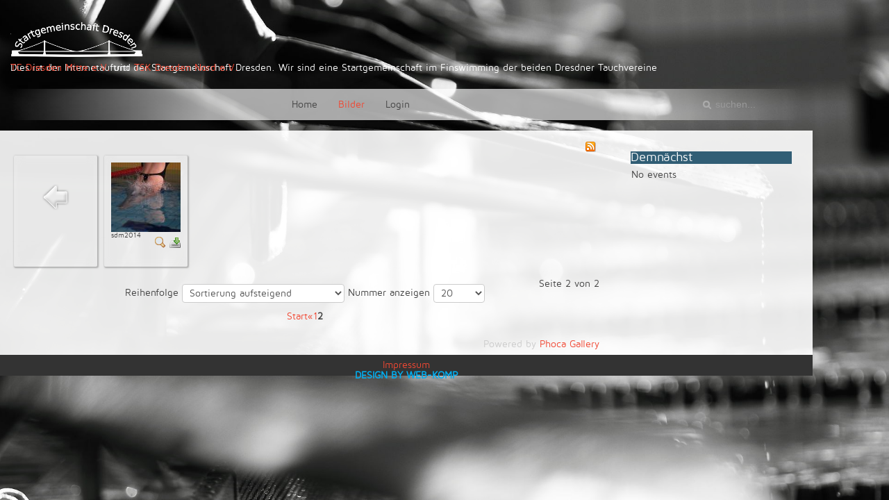

--- FILE ---
content_type: text/html; charset=utf-8
request_url: http://startgemeinschaft-dresden.de/index.php/bilder-01/sueddeutsche-meisterschaften-2014?start=20
body_size: 4643
content:
<!DOCTYPE HTML>
<html lang="de-de" dir="ltr">

<head>
<meta charset="utf-8" />
<meta http-equiv="X-UA-Compatible" content="IE=edge,chrome=1">
<meta name="viewport" content="width=device-width, initial-scale=1">
<base href="http://startgemeinschaft-dresden.de/index.php/bilder-01/sueddeutsche-meisterschaften-2014" />
	<meta name="description" content="Die Startgemeinschaft vom TC Dresden Mitte e.V. und dem TSK Dresden Nord e.V. im Finswimming" />
	<meta name="generator" content="Joomla! - Open Source Content Management" />
	<title>Süddeutsche Meisterschaften 2014</title>
	<link href="http://startgemeinschaft-dresden.de/index.php/component/search/?Itemid=159&amp;format=opensearch" rel="search" title="Suchen Startgemeinschaft Dresden" type="application/opensearchdescription+xml" />
	<link href="/templates/mountains/favicon.ico" rel="shortcut icon" type="image/vnd.microsoft.icon" />
	<link href="/media/com_phocagallery/css/main/phocagallery.css" rel="stylesheet" type="text/css" />
	<link href="/media/com_phocagallery/css/main/rating.css" rel="stylesheet" type="text/css" />
	<link href="/media/com_phocagallery/css/custom/default.css" rel="stylesheet" type="text/css" />
	<link href="/media/system/css/modal.css?81a6f62cc3411db38f1c994c49da4232" rel="stylesheet" type="text/css" />
	<link href="/templates/mountains/css/bootstrap.css" rel="stylesheet" type="text/css" />
	<link href="/components/com_jevents/views/alternative/assets/css/modstyle.css?3.4.43" rel="stylesheet" type="text/css" />
	<link href="/media/com_jevents/css/bootstrap.css" rel="stylesheet" type="text/css" />
	<link href="/media/com_jevents/css/bootstrap-responsive.css" rel="stylesheet" type="text/css" />
	<script type="application/json" class="joomla-script-options new">{"csrf.token":"09fa8e2f20b27e1d27666ddf71be1ff5","system.paths":{"root":"","base":""},"system.keepalive":{"interval":840000,"uri":"\/index.php\/component\/ajax\/?format=json"}}</script>
	<script src="/media/system/js/mootools-core.js?81a6f62cc3411db38f1c994c49da4232" type="text/javascript"></script>
	<script src="/media/system/js/core.js?81a6f62cc3411db38f1c994c49da4232" type="text/javascript"></script>
	<script src="/media/system/js/mootools-more.js?81a6f62cc3411db38f1c994c49da4232" type="text/javascript"></script>
	<script src="/media/system/js/modal.js?81a6f62cc3411db38f1c994c49da4232" type="text/javascript"></script>
	<script src="/media/jui/js/jquery.min.js?81a6f62cc3411db38f1c994c49da4232" type="text/javascript"></script>
	<script src="/media/jui/js/jquery-noconflict.js?81a6f62cc3411db38f1c994c49da4232" type="text/javascript"></script>
	<script src="/media/jui/js/jquery-migrate.min.js?81a6f62cc3411db38f1c994c49da4232" type="text/javascript"></script>
	<!--[if lt IE 9]><script src="/media/system/js/polyfill.event.js?81a6f62cc3411db38f1c994c49da4232" type="text/javascript"></script><![endif]-->
	<script src="/media/system/js/keepalive.js?81a6f62cc3411db38f1c994c49da4232" type="text/javascript"></script>
	<script type="text/javascript">

		jQuery(function($) {
			SqueezeBox.initialize({});
			SqueezeBox.assign($('a.pg-modal-button').get(), {
				parse: 'rel'
			});
		});

		window.jModalClose = function () {
			SqueezeBox.close();
		};
		
		// Add extra modal close functionality for tinyMCE-based editors
		document.onreadystatechange = function () {
			if (document.readyState == 'interactive' && typeof tinyMCE != 'undefined' && tinyMCE)
			{
				if (typeof window.jModalClose_no_tinyMCE === 'undefined')
				{	
					window.jModalClose_no_tinyMCE = typeof(jModalClose) == 'function'  ?  jModalClose  :  false;
					
					jModalClose = function () {
						if (window.jModalClose_no_tinyMCE) window.jModalClose_no_tinyMCE.apply(this, arguments);
						tinyMCE.activeEditor.windowManager.close();
					};
				}
		
				if (typeof window.SqueezeBoxClose_no_tinyMCE === 'undefined')
				{
					if (typeof(SqueezeBox) == 'undefined')  SqueezeBox = {};
					window.SqueezeBoxClose_no_tinyMCE = typeof(SqueezeBox.close) == 'function'  ?  SqueezeBox.close  :  false;
		
					SqueezeBox.close = function () {
						if (window.SqueezeBoxClose_no_tinyMCE)  window.SqueezeBoxClose_no_tinyMCE.apply(this, arguments);
						tinyMCE.activeEditor.windowManager.close();
					};
				}
			}
		};
		
	</script>
	<link id="phocagallerypiclens" rel="alternate" href="/images/phocagallery/8.rss" type="application/rss+xml" title="" /><script type="text/javascript" src="http://lite.piclens.com/current/piclens.js"></script><style type="text/css">
 .mbf-item { display: none; }
 #phocagallery .mbf-item { display: none; }
 </style>
	<style type="text/css">
#phocagallery img {
   max-width: none;

}

#phocagallery {
}
.pg-cv-box {
   height: 140px;
   width: 100px;
}
.pg-cv-box-stat {
   height: 140px;
   width: 100px;
}
.pg-cv-box-img {
   height: 100px;
   width: 100px;
}
</style>

<link rel="apple-touch-icon-precomposed" href="/templates/mountains/apple_touch_icon.png" />
<link rel="stylesheet" href="/templates/mountains/css/uikit.gradient.min.css" />
<link rel="stylesheet" href="css:font-awesome.min.css" />
<link rel="stylesheet" href="/templates/mountains/css/base.css" />
<link rel="stylesheet" href="/templates/mountains/css/layout.css" />
<link rel="stylesheet" href="/templates/mountains/css/menus.css" />
<style>.wrapper { max-width: 1170px; }
#sidebar-b { width: 25%; }
#maininner { width: 75%; }
#menu .dropdown { width: 250px; }
#menu .columns2 { width: 500px; }
#menu .columns3 { width: 750px; }
#menu .columns4 { width: 1000px; }</style>
<link rel="stylesheet" href="/templates/mountains/css/modules.css" />
<link rel="stylesheet" href="/templates/mountains/css/tools.css" />
<link rel="stylesheet" href="/templates/mountains/css/system.css" />
<link rel="stylesheet" href="/templates/mountains/css/extensions.css" />
<link rel="stylesheet" href="/templates/mountains/css/custom.css" />
<link rel="stylesheet" href="/templates/mountains/css/color1/salmon.css" />
<link rel="stylesheet" href="/templates/mountains/css/color2/blue.css" />
<link rel="stylesheet" href="/templates/mountains/css/font1/mavenpro.css" />
<link rel="stylesheet" href="/templates/mountains/css/font2/mavenpro.css" />
<link rel="stylesheet" href="/templates/mountains/css/font3/mavenpro.css" />
<link rel="stylesheet" href="/templates/mountains/css/style.css" />
<link rel="stylesheet" href="/templates/mountains/css/responsive.css" />
<link rel="stylesheet" href="/templates/mountains/css/print.css" />
<link rel="stylesheet" href="/templates/mountains/fonts/mavenpro.css" />
<script src="/templates/mountains/js/uikit.js"></script>
<script src="/templates/mountains/warp/js/warp.js"></script>
<script src="/templates/mountains/warp/js/responsive.js"></script>
<script src="/templates/mountains/warp/js/accordionmenu.js"></script>
<script src="/templates/mountains/warp/js/dropdownmenu.js"></script>
<script src="/templates/mountains/js/template.js"></script>
</head>

<body id="page" class="page sidebar-b-right sidebars-1  noblog " data-config='{"twitter":0,"plusone":0,"facebook":0}'>

		
	<div class="wrapper clearfix">

		<header id="header">

			
				
			<div id="headerbar" class="clearfix">
			
					
				<a id="logo" href="http://startgemeinschaft-dresden.de">
<p><img src="/images/logo_w.png" alt="" /></p>

<p><span style="color: #ffffff;">Dies ist der Internetauftritt der Startgemeinschaft Dresden. Wir sind eine Startgemeinschaft im Finswimming der beiden Dresdner Tauchvereine </span><a href="http://www.tcdm.de/">TC Dresden Mitte e.V.</a><span style="color: #ffffff;"> und </span><a href="http://www.td-n.de" target="_blank">TSK Dresden Nord e.V.</a></p></a>
								
								
			</div>
			
						<div id="menubar" class="clearfix">
				
								<nav id="menu"><ul class="menu menu-dropdown"><li class="level1 item101"><a href="/index.php" class="level1"><span>Home</span></a></li><li class="level1 item146 parent active"><a href="/index.php/bilder-01" class="level1 parent active"><span>Bilder</span></a><div class="dropdown columns1"><div class="dropdown-bg"><div><div class="width100 column"><ul class="nav-child unstyled small level2"><li class="level2 item159 active current"><a href="/index.php/bilder-01/sueddeutsche-meisterschaften-2014" class="level2 active current"><span>Süddeutsche Meisterschaften 2014</span></a></li><li class="level2 item158"><a href="/index.php/bilder-01/sachsenmeisterschaft-2014" class="level2"><span>Sachsenmeisterschaft 2014</span></a></li><li class="level2 item144"><a href="/index.php/bilder-01/tm2014" class="level2"><span>Thüringer Meisterschaften 2014</span></a></li><li class="level2 item153"><a href="/index.php/bilder-01/2013-2" class="level2"><span>2013</span></a></li><li class="level2 item152"><a href="/index.php/bilder-01/2012-2" class="level2"><span>2012</span></a></li><li class="level2 item151"><a href="/index.php/bilder-01/2011-2" class="level2"><span>2011</span></a></li></ul></div></div></div></div></li></ul>
<ul class="menu menu-dropdown">
	<li class="level1 parent">
		<span class="level1 parent">
			<span>Login</span>
		</span>
		<div class="dropdown columns1" >
			<div class="dropdown-bg">
				<div>
					<div class="module">
	<form class="short style" action="/index.php/bilder-01/sueddeutsche-meisterschaften-2014" method="post">

		
		<div class="username">
			<input type="text" name="username" size="18" placeholder="Benutzername" />
		</div>

		<div class="password">
			<input type="password" name="password" size="18" placeholder="Passwort" />
		</div>

				<div class="secretkey">
			<input type="text" name="secretkey" tabindex="0" size="18" placeholder="Sicherheitscode" />
	 	</div>
	 	
				<div class="remember">
						<label for="modlgn-remember-1248254270">Angemeldet bleiben</label>
			<input id="modlgn-remember-1248254270" type="checkbox" name="remember" value="yes" checked />
		</div>
		
		<div class="button">
			<button value="Anmelden" name="Submit" type="submit">Anmelden</button>
		</div>

		<ul class="blank">
			<li>
				<a href="/index.php/component/users/?view=reset&amp;Itemid=101">Passwort vergessen?</a>
			</li>
			<li>
				<a href="/index.php/component/users/?view=remind&amp;Itemid=101">Benutzername vergessen?</a>
			</li>
					</ul>

		
		<input type="hidden" name="option" value="com_users" />
		<input type="hidden" name="task" value="user.login" />
		<input type="hidden" name="return" value="aHR0cDovL3N0YXJ0Z2VtZWluc2NoYWZ0LWRyZXNkZW4uZGUvaW5kZXgucGhwL2JpbGRlci0wMS9zdWVkZGV1dHNjaGUtbWVpc3RlcnNjaGFmdGVuLTIwMTQ/c3RhcnQ9MjA=" />
		<input type="hidden" name="09fa8e2f20b27e1d27666ddf71be1ff5" value="1" />	</form>

	<script>
		jQuery(function($){
			$('form.login input[placeholder]').placeholder();
		});
	</script>
</div>
				</div>
			</div>
		</div>
	</li>
</ul>
</nav>
				
								<div id="search">
<form id="searchbox-93" class="searchbox" action="/index.php/bilder-01/sueddeutsche-meisterschaften-2014" method="post" role="search">
	<input type="text" value="" name="searchword" placeholder="suchen..." />
	<button type="reset" value="Reset"></button>
	<input type="hidden" name="task"   value="search" />
	<input type="hidden" name="option" value="com_search" />
	<input type="hidden" name="Itemid" value="159" />	
</form>

<script src="/templates/mountains/warp/js/search.js"></script>
<script>
jQuery(function($) {
	$('#searchbox-93 input[name=searchword]').search({'url': '/index.php/component/search/?tmpl=raw&amp;type=json&amp;ordering=&amp;searchphrase=all', 'param': 'searchword', 'msgResultsHeader': 'Suchergebnis', 'msgMoreResults': 'Weitere Ergebnisse', 'msgNoResults': 'Nichts gefunden'}).placeholder();
});
</script></div>
								
			</div>
					
					
		</header>

				
				
				<div id="main" class="grid-block">

			<div id="maininner" class="grid-box">

				
				
								<section id="content" class="grid-block"><div id="system-message-container">
	</div>

<div id="phocagallery" class="pg-category-view pg-cv"><div id="pg-icons"><a href="/index.php/bilder-01/sueddeutsche-meisterschaften-2014/category/8-sueddeutsche-meisterschaften-2014?format=feed" title="RSS"><img src="/media/com_phocagallery/images/icon-feed.png" alt="RSS" /></a></div><div style="clear:both"></div><div id="pg-msnr-container" class="pg-msnr-container">

<div class="pg-cv-box item pg-grid-sizer">
 <div class="pg-cv-box-img pg-box1">
  <div class="pg-box2">
   <div class="pg-box3">
<a class="" href="/index.php/bilder-01/sueddeutsche-meisterschaften-2014/category/1-wettkaempfe" ><img src="/media/com_phocagallery/images/icon-up-images.png" alt="" itemprop="thumbnail" /></a>
</div></div></div>
<div class="pg-box-img-bottom">
</div>
</div>


<div class="pg-cv-box item pg-grid-sizer">
 <div class="pg-cv-box-img pg-box1">
  <div class="pg-box2">
   <div class="pg-box3">
<a class="pg-modal-button" title="" href="/index.php/bilder-01/sueddeutsche-meisterschaften-2014/8-sueddeutsche-meisterschaften-2014/detail/830-sdm2014?tmpl=component" rel="{handler: 'iframe', size: {x: 680, y: 560}, overlayOpacity: 0.3}"  ><img src="/images/phocagallery/SDM2014/thumbs/phoca_thumb_m_SDM_2014_22.JPG" alt="sdm2014" class="pg-image img img-responsive c-Image c-Image--shaded" itemprop="thumbnail" /><span class="mbf-item">#phocagallerypiclens 8-phocagallerypiclenscode-SDM2014/SDM_2014_22.JPG</span></a>
</div></div></div>
<div class="pg-box-img-bottom">
<div class="pg-cv-name">sdm2014</div><div class="pg-icon-detail"> <a class="pg-modal-button" title="Detail" href="/index.php/bilder-01/sueddeutsche-meisterschaften-2014/8-sueddeutsche-meisterschaften-2014/detail/830-sdm2014?tmpl=component" rel="{handler: 'iframe', size: {x: 680, y: 560}, overlayOpacity: 0.3}" ><img src="/media/com_phocagallery/images/icon-view.png" alt="Detail" itemprop="thumbnail" /></a> <a title="Download" href="/index.php/bilder-01/sueddeutsche-meisterschaften-2014/8-sueddeutsche-meisterschaften-2014/detail/830-sdm2014?tmpl=component&amp;phocadownload=2" ><img src="/media/com_phocagallery/images/icon-download.png" alt="Download" /></a></div>
<div class="ph-cb"></div>
</div>
</div>
</div>
<div class="ph-cb">&nbsp;</div><form action="http://startgemeinschaft-dresden.de/index.php/bilder-01/sueddeutsche-meisterschaften-2014?start=20" method="post" name="adminForm">
<div class="pagination pagination-centered">Reihenfolge&nbsp;<select id="imgordering" name="imgordering" class="inputbox" size="1" onchange="this.form.submit()">
	<option value="1" selected="selected">Sortierung aufsteigend</option>
	<option value="2">Sortierung absteigend</option>
	<option value="3">Titel aufsteigend</option>
	<option value="4">Titel absteigend</option>
	<option value="5">Datum aufsteigend</option>
	<option value="6">Datum absteigend</option>
	<option value="11">Bewertungsanzahl aufsteigend</option>
	<option value="12">Bewertungsanzahl absteigend</option>
	<option value="13">Bewertung aufsteigend</option>
	<option value="14">Bewertung absteigend</option>
	<option value="15">Zugriffe aufsteigend</option>
	<option value="16">Zugriffe absteigend</option>
</select>
Nummer anzeigen&nbsp;<select id="limit" name="limit" class="inputbox input-mini" size="1" onchange="this.form.submit()">
	<option value="5">5</option>
	<option value="10">10</option>
	<option value="15">15</option>
	<option value="20" selected="selected">20</option>
	<option value="50">50</option>
	<option value="0">Alle</option>
</select>
<div class="counter pull-right">Seite 2 von 2</div><div class="pagination pagination-centered"><div class="pagination"><a class="first" href="/index.php/bilder-01/sueddeutsche-meisterschaften-2014?limitstart=0" title="Start">Start</a><a class="previous" href="/index.php/bilder-01/sueddeutsche-meisterschaften-2014?limitstart=0" title="«">«</a><a class="" href="/index.php/bilder-01/sueddeutsche-meisterschaften-2014?limitstart=0" title="1">1</a><strong>2</strong></div></div></div>
<input type="hidden" name="controller" value="category" /><input type="hidden" name="09fa8e2f20b27e1d27666ddf71be1ff5" value="1" /></form><div class="ph-cb pg-cv-paginaton">&nbsp;</div><div style="text-align:right;color:#ccc;display:block">Powered by <a href="https://www.phoca.cz/phocagallery">Phoca Gallery</a></div></div></section>
				
				
			</div>
			<!-- maininner end -->
			
						
						<aside id="sidebar-b" class="grid-box"><div class="grid-box width100 grid-v"><div class="module mod-box  deepest">

		<h3 class="module-title">Demnächst</h3>	<table class="mod_events_latest_table jevbootstrap" width="100%" border="0" cellspacing="0" cellpadding="0" align="center"><tr><td class="mod_events_latest_noevents">No events</td></tr>
</table>
		
</div></div></aside>
			
		</div>
				<!-- main end -->

				
				
			<div id="block-footer">
	
		<div class="grid-block">
			
			<footer id="footer" class="grid-block">
	
								
				<div class="module   deepest">

			<ul class="menu menu-line"><li class="level1 item145"><a href="/index.php/impressum" class="level1"><span>Impressum</span></a></li></ul>		
</div>	
			</footer>

		
	</div>

	
	<div class="licinfo"><a href="http://www.web-komp.eu/">DESIGN BY WEB-KOMP</a></div>

</body>

</html>

--- FILE ---
content_type: text/css
request_url: http://startgemeinschaft-dresden.de/templates/mountains/css/menus.css
body_size: 1001
content:
/* Copyright (C) YOOtheme GmbH, http://www.gnu.org/licenses/gpl.html GNU/GPL */

@import url(../warp/css/menus.css);


/* Mega Drop-Down Menu
----------------------------------------------------------------------------------------------------*/

/* Level 1 */
.menu-dropdown { margin-bottom: -10px; }

.menu-dropdown li.level1 {
	margin-right: 10px;
	padding-bottom: 10px;
}

.menu-dropdown a.level1,
.menu-dropdown span.level1 {
	color: #444;
}

/* Set Active */
.menu-dropdown li.active .level1 { color: #48b; }

/* Set Hover */
.menu-dropdown li.level1:hover .level1,
.menu-dropdown li.remain .level1 { color: #444; }

/* Drop-Down */
.menu-dropdown .dropdown {
	top: 50px;
}

.menu-dropdown .dropdown-bg > div {
	padding: 0 5px;
	border-top: none;
	background: #fff;
	border-radius:0px 0px 5px 5px;
}

/* Level 2 */
.menu-dropdown li.level2 { 
	margin: 0 5px;
}
.menu-dropdown li.level2:first-child { border: none; }

.menu-dropdown a.level2,
.menu-dropdown span.level2 { color: #444; }

/* Set Hover */
.menu-dropdown a.level2:hover { color: #444; }

/* Set Current */
.menu-dropdown a.current.level2 { font-weight: bold; } 

/* Set Hover */
.menu-dropdown a.level3:hover { color: #444; }

/* Set Current */
.menu-dropdown a.current.level3 { font-weight: bold; } 
.menu-dropdown a.level1 > span, .menu-dropdown span.level1 > span{
padding:8px 10px;
}

/* Sidebar/Accordion Menu
----------------------------------------------------------------------------------------------------*/

/* Link */
.menu-sidebar a,
.menu-sidebar li > span { color: #444; }

/* Hover */
.menu-sidebar a:hover,
.menu-sidebar li > span:hover { color: #d50; }

/* Current */
.menu-sidebar a.current { font-weight: bold; }

/* Level 1 */
.menu-sidebar li.level1 { border-top: 1px solid #ddd; }
.menu-sidebar li.level1:first-child { border-top: none; }

.menu-sidebar li.parent .level1 > span { background: url(../images/menu_sidebar_parent.png) 100% 0 no-repeat; }
.menu-sidebar li.parent.active .level1 > span { background-position: 100% -30px; }

/* Level 2-4 */
.menu-sidebar ul.level2 ul { padding-left: 10px; }


/* Line Menu
----------------------------------------------------------------------------------------------------*/

.menu-line li {
	margin-left: 7px;
	padding-left: 8px;
	background: url(../images/menu_line_item.png) 0 50% no-repeat;
}

.menu-line li:first-child {
	margin-left: 0;
	padding-left: 0;
	background: none;
}

#logo, #logo > img{
   float:none;
   margin:0 auto;
   display:block;
}

#menu{
   display: inline-block;
   text-align: left;
   height: 45px	;
   float:inherit;
}

.menu-dropdown .dropdown-bg > div{
background-color:rgba(255,255,255,0.65);
}


#menubar{
		text-align: center;
		background: -moz-linear-gradient(left,  rgba(255,255,255,0) 0%, rgba(255,255,255,0.65) 25%, rgba(255,255,255,0.65) 75%, rgba(255,255,255,0) 100%);
		background: -webkit-gradient(linear, left top, right top, color-stop(0%,rgba(255,255,255,0)), color-stop(25%,rgba(255,255,255,0.65)), color-stop(75%,rgba(255,255,255,0.65)), color-stop(100%,rgba(255,255,255,0)));
		background: -webkit-linear-gradient(left,  rgba(255,255,255,0) 0%,rgba(255,255,255,0.65) 25%,rgba(255,255,255,0.65) 75%,rgba(255,255,255,0) 100%);
		background: -o-linear-gradient(left,  rgba(255,255,255,0) 0%,rgba(255,255,255,0.65) 25%,rgba(255,255,255,0.65) 75%,rgba(255,255,255,0) 100%);
		background: -ms-linear-gradient(left,  rgba(255,255,255,0) 0%,rgba(255,255,255,0.65) 25%,rgba(255,255,255,0.65) 75%,rgba(255,255,255,0) 100%);
		background: linear-gradient(to right,  rgba(255,255,255,0) 0%,rgba(255,255,255,0.65) 25%,rgba(255,255,255,0.65) 75%,rgba(255,255,255,0) 100%);
}
#block-footer{
background-color:#333333;
}



--- FILE ---
content_type: application/javascript
request_url: http://startgemeinschaft-dresden.de/templates/mountains/js/uikit.js
body_size: 11936
content:
/*! UIkit 1.2.1 | http://www.getuikit.com | (c) 2013 YOOtheme | MIT License */

(function($, doc) {

    "use strict";

    var UI = $.UIkit || {};

    if (UI.fn) {
        return;
    }

    UI.fn = function(command, options) {

        var args = arguments, cmd = command.match(/^([a-z\-]+)(?:\.([a-z]+))?/i), component = cmd[1], method = cmd[2];

        if (!UI[component]) {
            $.error("UIkit component [" + component + "] does not exist.");
            return this;
        }

        return this.each(function() {
            var $this = $(this), data = $this.data(component);
            if (!data) $this.data(component, (data = new UI[component](this, method ? undefined : options)));
            if (method) data[method].apply(data, Array.prototype.slice.call(args, 1));
        });
    };

    UI.version = '1.2.1';

    UI.support = {};
    UI.support.transition = (function() {

        var transitionEnd = (function() {

            var element = doc.body || doc.documentElement,
                transEndEventNames = {
                    WebkitTransition: 'webkitTransitionEnd',
                    MozTransition: 'transitionend',
                    OTransition: 'oTransitionEnd otransitionend',
                    transition: 'transitionend'
                }, name;

            for (name in transEndEventNames) {
                if (element.style[name] !== undefined) {
                    return transEndEventNames[name];
                }
            }

        }());

        return transitionEnd && { end: transitionEnd };

    })();

    UI.support.touch            = (('ontouchstart' in window) || window.DocumentTouch && document instanceof window.DocumentTouch);
    UI.support.mutationobserver = (window.MutationObserver || window.WebKitMutationObserver || window.MozMutationObserver || null);


    UI.Utils = {};

    UI.Utils.debounce = function(func, wait, immediate) {
        var timeout;
        return function() {
            var context = this, args = arguments;
            var later = function() {
                timeout = null;
                if (!immediate) func.apply(context, args);
            };
            var callNow = immediate && !timeout;
            clearTimeout(timeout);
            timeout = setTimeout(later, wait);
            if (callNow) func.apply(context, args);
        };
    };

    UI.Utils.options = function(string) {

        if ($.isPlainObject(string)) return string;

        var start = (string ? string.indexOf("{") : -1), options = {};

        if (start != -1) {
            try {
                options = (new Function("", "var json = " + string.substr(start) + "; return JSON.parse(JSON.stringify(json));"))();
            } catch (e) {}
        }

        return options;
    };

    $.UIkit = UI;
    $.fn.uk = UI.fn;

    $.UIkit.langdirection = $("html").attr("dir") == "rtl" ? "right" : "left";

    $(function(){

        $(doc).trigger("uk-domready");

        // Check for dom modifications
        if(!UI.support.mutationobserver) return;

        var observer = new UI.support.mutationobserver(UI.Utils.debounce(function(mutations) {
            $(doc).trigger("uk-domready");
        }, 300));

        // pass in the target node, as well as the observer options
        observer.observe(document.body, { childList: true, subtree: true });
    });


})(jQuery, document);

;(function($){
  var touch = {},
    touchTimeout, tapTimeout, swipeTimeout,
    longTapDelay = 750, longTapTimeout;

  function parentIfText(node) {
    return 'tagName' in node ? node : node.parentNode;
  }

  function swipeDirection(x1, x2, y1, y2) {
    var xDelta = Math.abs(x1 - x2), yDelta = Math.abs(y1 - y2);
    return xDelta >= yDelta ? (x1 - x2 > 0 ? 'Left' : 'Right') : (y1 - y2 > 0 ? 'Up' : 'Down');
  }

  function longTap() {
    longTapTimeout = null;
    if (touch.last) {
      touch.el.trigger('longTap');
      touch = {};
    }
  }

  function cancelLongTap() {
    if (longTapTimeout) clearTimeout(longTapTimeout);
    longTapTimeout = null;
  }

  function cancelAll() {
    if (touchTimeout) clearTimeout(touchTimeout);
    if (tapTimeout) clearTimeout(tapTimeout);
    if (swipeTimeout) clearTimeout(swipeTimeout);
    if (longTapTimeout) clearTimeout(longTapTimeout);
    touchTimeout = tapTimeout = swipeTimeout = longTapTimeout = null;
    touch = {};
  }

  $(document).ready(function(){
    var now, delta;

    $(document.body)
      .bind('touchstart', function(e){
        now = Date.now();
        delta = now - (touch.last || now);
        touch.el = $(parentIfText(e.originalEvent.touches[0].target));
        if(touchTimeout) clearTimeout(touchTimeout);
        touch.x1 = e.originalEvent.touches[0].pageX;
        touch.y1 = e.originalEvent.touches[0].pageY;
        if (delta > 0 && delta <= 250) touch.isDoubleTap = true;
        touch.last = now;
        longTapTimeout = setTimeout(longTap, longTapDelay);
      })
      .bind('touchmove', function(e){
        cancelLongTap();
        touch.x2 = e.originalEvent.touches[0].pageX;
        touch.y2 = e.originalEvent.touches[0].pageY;
      })
      .bind('touchend', function(e){
         cancelLongTap();

        // swipe
        if ((touch.x2 && Math.abs(touch.x1 - touch.x2) > 30) || (touch.y2 && Math.abs(touch.y1 - touch.y2) > 30))

          swipeTimeout = setTimeout(function() {
            touch.el.trigger('swipe');
            touch.el.trigger('swipe' + (swipeDirection(touch.x1, touch.x2, touch.y1, touch.y2)));
            touch = {};
          }, 0);

        // normal tap
        else if ('last' in touch)

          // delay by one tick so we can cancel the 'tap' event if 'scroll' fires
          // ('tap' fires before 'scroll')
          tapTimeout = setTimeout(function() {

            // trigger universal 'tap' with the option to cancelTouch()
            // (cancelTouch cancels processing of single vs double taps for faster 'tap' response)
            var event = $.Event('tap');
            event.cancelTouch = cancelAll;
            touch.el.trigger(event);

            // trigger double tap immediately
            if (touch.isDoubleTap) {
              touch.el.trigger('doubleTap');
              touch = {};
            }

            // trigger single tap after 250ms of inactivity
            else {
              touchTimeout = setTimeout(function(){
                touchTimeout = null;
                touch.el.trigger('singleTap');
                touch = {};
              }, 250);
            }

          }, 0);

      })
      .bind('touchcancel', cancelAll);

    $(window).bind('scroll', cancelAll);
  });

  ['swipe', 'swipeLeft', 'swipeRight', 'swipeUp', 'swipeDown', 'doubleTap', 'tap', 'singleTap', 'longTap'].forEach(function(m){
    $.fn[m] = function(callback){ return this.bind(m, callback); };
  });
})(jQuery);

(function($, UI) {

    "use strict";

    var Alert = function(element, options) {

        var $this = this;

        this.options = $.extend({}, this.options, options);
        this.element = $(element);

        if(this.element.data("alert")) return;

        this.element.on("click", this.options.trigger, function(e) {
            e.preventDefault();
            $this.close();
        });

        this.element.data("alert", this);
    };

    $.extend(Alert.prototype, {

        options: {
            "fade": true,
            "duration": 200,
            "trigger": ".uk-alert-close"
        },

        close: function() {

            var element = this.element.trigger("close");

            if (this.options.fade) {
                element.css("overflow", "hidden").css("max-height", element.height()).animate({
                    "height": 0,
                    "opacity": 0,
                    "padding-top": 0,
                    "padding-bottom": 0,
                    "margin-top": 0,
                    "margin-bottom": 0
                }, this.options.duration, removeElement);
            } else {
                removeElement();
            }

            function removeElement() {
                element.trigger("closed").remove();
            }
        }

    });

    UI["alert"] = Alert;

    // init code
    $(document).on("click.alert.uikit", "[data-uk-alert]", function(e) {

        var ele = $(this);
        if (!ele.data("alert")) {

            var alert = new Alert(ele, UI.Utils.options(ele.data("uk-alert")));

            if ($(e.target).is(ele.data("alert").options.trigger)) {
                e.preventDefault();
                alert.close();
            }
        }
    });

})(jQuery, jQuery.UIkit);

(function($, UI) {

    "use strict";

    var ButtonRadio = function(element, options) {

        var $this = this, $element = $(element);

        if($element.data("buttonRadio")) return;

        this.options = $.extend({}, this.options, options);
        this.element = $element.on("click", this.options.target, function(e) {
            e.preventDefault();
            $element.find($this.options.target).not(this).removeClass("uk-active").blur();
            $element.trigger("change", [$(this).addClass("uk-active")]);
        });

        this.element.data("buttonRadio", this);
    };

    $.extend(ButtonRadio.prototype, {

        options: {
            "target": ".uk-button"
        },

        getSelected: function() {
            this.element.find(".uk-active");
        }

    });

    var ButtonCheckbox = function(element, options) {

        var $element = $(element);

        if($element.data("buttonCheckbox")) return;

        this.options = $.extend({}, this.options, options);
        this.element = $element.on("click", this.options.target, function(e) {
            e.preventDefault();
            $element.trigger("change", [$(this).toggleClass("uk-active").blur()]);
        });

        this.element.data("buttonCheckbox", this);
    };

    $.extend(ButtonCheckbox.prototype, {

        options: {
            "target": ".uk-button"
        },

        getSelected: function() {
            this.element.find(".uk-active");
        }

    });

    var Button = function(element, options) {

        var $this = this, $element = $(element);

        if($element.data("button")) return;

        this.options = $.extend({}, this.options, options);
        this.element = $element.on("click", function(e) {
            e.preventDefault();
            $this.toggle();
            $this.element.blur();
        });

        this.element.data("button", this);
    };

    $.extend(Button.prototype, {

        options: {},

        toggle: function() {
            this.element.toggleClass("uk-active");
        }

    });

    UI["button"]         = Button;
    UI["buttonCheckbox"] = ButtonCheckbox;
    UI["buttonRadio"]    = ButtonRadio;

    // init code
    $(document).on("click.buttonradio.uikit", "[data-uk-button-radio]", function(e) {
        var ele = $(this);

        if (!ele.data("buttonRadio")) {
            var obj = new ButtonRadio(ele, UI.Utils.options(ele.attr("data-uk-button-radio")));

            if ($(e.target).is(obj.options.target)) {
                $(e.target).trigger("click");
            }
        }
    });

    $(document).on("click.buttoncheckbox.uikit", "[data-uk-button-checkbox]", function(e) {
        var ele = $(this);

        if (!ele.data("buttonCheckbox")) {
            var obj = new ButtonCheckbox(ele, UI.Utils.options(ele.attr("data-uk-button-checkbox")));

            if ($(e.target).is(obj.options.target)) {
                $(e.target).trigger("click");
            }
        }
    });

    $(document).on("click.button.uikit", "[data-uk-button]", function(e) {
        var ele = $(this);

        if (!ele.data("button")) {

            var obj = new Button(ele, ele.attr("data-uk-button"));
            ele.trigger("click");
        }
    });

})(jQuery, jQuery.UIkit);

(function($, UI) {

    "use strict";

    var active   = false,
        Dropdown = function(element, options) {

        var $this = this, $element = $(element);

        if($element.data("dropdown")) return;

        this.options  = $.extend({}, this.options, options);
        this.element  = $element;
        this.dropdown = this.element.find(".uk-dropdown");

        this.centered  = this.dropdown.hasClass("uk-dropdown-center");
        this.justified = this.options.justify ? $(this.options.justify) : false;

        this.boundary  = $(this.options.boundary);

        if(!this.boundary.length) {
            this.boundary = $(window);
        }

        if (this.options.mode == "click") {

            this.element.on("click", function(e) {

                if (!$(e.target).parents(".uk-dropdown").length) {
                    e.preventDefault();
                }

                if (active && active[0] != $this.element[0]) {
                    active.removeClass("uk-open");
                }

                if (!$this.element.hasClass("uk-open")) {

                    $this.checkDimensions();

                    $this.element.addClass("uk-open");

                    active = $this.element;

                    $(document).off("click.outer.dropdown");

                    setTimeout(function() {
                        $(document).on("click.outer.dropdown", function(e) {

                            if (active && active[0] == $this.element[0] && ($(e.target).is("a") || !$this.element.find(".uk-dropdown").find(e.target).length)) {
                                active.removeClass("uk-open");

                                $(document).off("click.outer.dropdown");
                            }
                        });
                    }, 10);

                } else {

                    if ($(e.target).is("a") || !$this.element.find(".uk-dropdown").find(e.target).length) {
                        $this.element.removeClass("uk-open");
                        active = false;
                    }
                }
            });

        } else {

            this.element.on("mouseenter", function(e) {

                if ($this.remainIdle) {
                    clearTimeout($this.remainIdle);
                }

                if (active && active[0] != $this.element[0]) {
                    active.removeClass("uk-open");
                }

                $this.checkDimensions();

                $this.element.addClass("uk-open");
                active = $this.element;

            }).on("mouseleave", function() {

                $this.remainIdle = setTimeout(function() {

                    $this.element.removeClass("uk-open");
                    $this.remainIdle = false;

                    if (active && active[0] == $this.element[0]) active = false;

                }, $this.options.remaintime);
            });
        }

        this.element.data("dropdown", this);

    };

    $.extend(Dropdown.prototype, {

        remainIdle: false,

        options: {
            "mode": "hover",
            "remaintime": 800,
            "justify": false,
            "boundary": $(window)
        },

        checkDimensions: function() {

            if(!this.dropdown.length) return;

            var dropdown  = this.dropdown.css("margin-" + $.UIkit.langdirection, "").css("min-width", ""),
                offset    = dropdown.show().offset(),
                width     = dropdown.outerWidth(),
                boundarywidth  = this.boundary.width(),
                boundaryoffset = this.boundary.offset() ? this.boundary.offset().left:0;

            // centered dropdown
            if (this.centered) {
                dropdown.css("margin-" + $.UIkit.langdirection, (parseFloat(width) / 2 - dropdown.parent().width() / 2) * -1);
                offset = dropdown.offset();

                // reset dropdown
                if ((width + offset.left) > boundarywidth || offset.left < 0) {
                    dropdown.css("margin-" + $.UIkit.langdirection, "");
                    offset = dropdown.offset();
                }
            }

            // justify dropdown
            if (this.justified && this.justified.length) {

                var jwidth = this.justified.outerWidth();

                dropdown.css("min-width", jwidth);

                if ($.UIkit.langdirection == 'right') {

                    var right1   = boundarywidth - (this.justified.offset().left + jwidth),
                        right2   = boundarywidth - (dropdown.offset().left + dropdown.outerWidth());

                    dropdown.css("margin-right", right1 - right2);

                } else {
                    dropdown.css("margin-left", this.justified.offset().left - offset.left);
                }

                offset = dropdown.offset();

            }

            if ((width + (offset.left-boundaryoffset)) > boundarywidth) {
                dropdown.addClass("uk-dropdown-flip");
                offset = dropdown.offset();
            }

            if (offset.left < 0) {
                dropdown.addClass("uk-dropdown-stack");
            }

            dropdown.css("display", "");
        }

    });

    UI["dropdown"] = Dropdown;


    var triggerevent = UI.support.touch ? "touchstart":"mouseenter";

    // init code
    $(document).on(triggerevent+".dropdown.uikit", "[data-uk-dropdown]", function(e) {
        var ele = $(this);

        if (!ele.data("dropdown")) {

            var dropdown = new Dropdown(ele, UI.Utils.options(ele.data("uk-dropdown")));

            if(triggerevent == "mouseenter" && dropdown.options.mode == "hover") {
                ele.trigger("mouseenter");
            }
        }
    });

})(jQuery, jQuery.UIkit);

(function($, UI) {

    "use strict";

    var win         = $(window),
        event       = 'resize orientationchange',

        GridMatch = function(element, options) {

            var $this = this, $element = $(element);

            if($element.data("gridMatchHeight")) return;

            this.options  = $.extend({}, this.options, options);

            this.element  = $element;
            this.columns  = this.element.children();
            this.elements = this.options.target ? this.element.find(this.options.target) : this.columns;

            if (!this.columns.length) return;

            win.on(event, (function() {
                var fn = function() {
                    $this.match();
                };

                $(function() {
                    fn();
                    win.on("load", fn);
                });

                return UI.Utils.debounce(fn, 150);
            })());

            $(document).on("uk-domready", function(e) {
                $this.columns  = $this.element.children();
                $this.elements = $this.options.target ? $this.element.find($this.options.target) : $this.columns;
                $this.match();
            });

            this.element.data("gridMatch", this);
        };

    $.extend(GridMatch.prototype, {

        options: {
            "target": false
        },

        match: function() {

            this.revert();

            var firstvisible = this.columns.filter(":visible:first");

            if (!firstvisible.length) return;

            var stacked = Math.ceil(100 * parseFloat(firstvisible.css('width')) / parseFloat(firstvisible.parent().css('width'))) >= 100 ? true : false,
                max     = 0,
                $this   = this;

            if (stacked) return;

            this.elements.each(function() {
                max = Math.max(max, $(this).outerHeight());
            }).each(function(i) {

                var element   = $(this),
                    boxheight = element.css("box-sizing") == "border-box" ? "outerHeight" : "height",
                    box       = $this.columns.eq(i),
                    height    = (element.height() + (max - box[boxheight]()));

                element.css('min-height', height + 'px');
            });

            return this;
        },

        revert: function() {
            this.elements.css('min-height', '');
            return this;
        }

    });

    var GridMargin = function(element) {

        var $this = this, $element = $(element);

        if($element.data("gridMargin")) return;

        this.element = $element;
        this.columns = this.element.children();

        if (!this.columns.length) return;

        win.on(event, (function() {
            var fn = function() {
                $this.process();
            };

            $(function() {
                fn();
                win.on("load", fn);
            });

            return UI.Utils.debounce(fn, 150);
        })());

        $(document).on("uk-domready", function(e) {
            $this.columns  = $this.element.children();
            $this.process();
        });

        this.element.data("gridMargin", this);
    };

    $.extend(GridMargin.prototype, {

        process: function() {

            this.revert();

            var skip         = false,
                firstvisible = this.columns.filter(":visible:first"),
                offset       = firstvisible.length ? firstvisible.offset().top : false;

            if (offset === false) return;

            this.columns.each(function() {

                var column = $(this);

                if (column.is(":visible")) {

                    if (skip) {
                        column.addClass("uk-grid-margin");
                    } else {
                        if (column.offset().top != offset) {
                            column.addClass("uk-grid-margin");
                            skip = true;
                        }
                    }
                }

            });

            return this;
        },

        revert: function() {
            this.columns.removeClass('uk-grid-margin');
            return this;
        }

    });

    UI["gridMatch"]  = GridMatch;
    UI["gridMargin"] = GridMargin;

    // init code
    $(document).on("uk-domready", function(e) {
        $("[data-uk-grid-match],[data-uk-grid-margin]").each(function() {
            var grid = $(this), obj;

            if (grid.is("[data-uk-grid-match]") && !grid.data("gridMatch")) {
                obj = new GridMatch(grid, UI.Utils.options(grid.attr("data-uk-grid-match")));
            }

            if (grid.is("[data-uk-grid-margin]") && !grid.data("gridMargin")) {
                obj = new GridMargin(grid, UI.Utils.options(grid.attr("data-uk-grid-margin")));
            }
        });
    });

})(jQuery, jQuery.UIkit);

(function($, UI, $win) {

    "use strict";

    var active = false,
        html   = $("html"),

        Modal  = function(element, options) {

            var $this = this;

            this.element = $(element);
            this.options = $.extend({
                keyboard: true,
                show: false,
                bgclose: true
            }, options);

            this.transition = UI.support.transition;
            this.dialog     = this.element.find(".uk-modal-dialog");

            this.element.on("click", ".uk-modal-close", function(e) {
                e.preventDefault();
                $this.hide();

            }).on("click", function(e) {

                var target = $(e.target);

                if (target[0] == $this.element[0] && $this.options.bgclose) {
                    $this.hide();
                }

            });

            if (this.options.keyboard) {
                $(document).on('keyup.ui.modal.escape', function(e) {
                    if (active && e.which == 27 && $this.isActive()) $this.hide();
                });
            }
        };

    $.extend(Modal.prototype, {

        transition: false,

        toggle: function() {
            this[this.isActive() ? "hide" : "show"]();
        },

        show: function() {

            var $this = this;

            if (this.isActive()) return;
            if (active) active.hide(true);

            this.resize();

            this.element.removeClass("uk-open").show();

            active = this;
            html.addClass("uk-modal-page").height(); // force browser engine redraw

            this.element.addClass("uk-open").trigger("uk.modal.show");
        },

        hide: function(force) {

            if (!this.isActive()) return;

            if (!force && UI.support.transition) {

                var $this = this;

                this.element.one(UI.support.transition.end, function() {
                    $this._hide();
                }).removeClass("uk-open");

            } else {

                this._hide();
            }
        },

        resize: function() {

            this.dialog.css("margin-left", "");

            var modalwidth = parseInt(this.dialog.css("width"), 10),
                inview     = (modalwidth + parseInt(this.dialog.css("margin-left"),10) + parseInt(this.dialog.css("margin-right"),10)) < $win.width();

            this.dialog.css("margin-left", modalwidth && inview ? -1*Math.ceil(modalwidth/2) : "");
        },

        _hide: function() {

            this.element.hide().removeClass("uk-open");

            html.removeClass("uk-modal-page");

            if(active===this) active = false;

            this.element.trigger("uk.modal.hide");
        },

        isActive: function() {
            return (active == this);
        }

    });

    var ModalTrigger = function(element, options) {

        var $this    = this,
            $element = $(element);

        if($element.data("modal")) return;

        this.options = $.extend({
            "target": $element.is("a") ? $element.attr("href") : false
        }, options);

        this.element = $element;

        this.modal = new Modal(this.options.target, options);

        $element.on("click", function(e) {
            e.preventDefault();
            $this.show();
        });

        //methods

        $.each(["show", "hide", "isActive"], function(index, method) {
            $this[method] = function() { return $this.modal[method](); };
        });

        this.element.data("modal", this);
    };

    ModalTrigger.Modal = Modal;

    UI["modal"] = ModalTrigger;

    // init code
    $(document).on("click.modal.uikit", "[data-uk-modal]", function(e) {
        var ele = $(this);

        if (!ele.data("modal")) {
            var modal = new ModalTrigger(ele, UI.Utils.options(ele.attr("data-uk-modal")));
            modal.show();
        }

    });

    $win.on("resize orientationchange", UI.Utils.debounce(function(){

        if(active) active.resize();

    }, 150));

})(jQuery, jQuery.UIkit, jQuery(window));

(function($, UI) {

    "use strict";

    if (UI.support.touch) {
        $("html").addClass("uk-touch");
    }

    var $win      = $(window),
        $doc      = $(document),
        Offcanvas = {

        show: function(element) {

            element = $(element);

            if (!element.length) return;

            var doc       = $("html"),
                bar       = element.find(".uk-offcanvas-bar:first"),
                dir       = bar.hasClass("uk-offcanvas-bar-flip") ? -1 : 1,
                scrollbar = dir == -1 && $win.width() < window.innerWidth ? (window.innerWidth - $win.width()) : 0;

            scrollpos = {x: window.scrollX, y: window.scrollY};

            element.addClass("uk-active");

            doc.css({"width": window.innerWidth, "height": window.innerHeight}).addClass("uk-offcanvas-page");
            doc.css("margin-left", ((bar.outerWidth() - scrollbar) * dir)).width(); // .width() - force redraw

            bar.addClass("uk-offcanvas-bar-show").width();

            element.off(".ukoffcanvas").on("click.ukoffcanvas swipeRight.ukoffcanvas swipeLeft.ukoffcanvas", function(e) {

                var target = $(e.target);

                if (!e.type.match(/swipe/)) {
                    if (target.hasClass("uk-offcanvas-bar")) return;
                    if (target.parents(".uk-offcanvas-bar:first").length) return;
                }

                e.stopImmediatePropagation();

                Offcanvas.hide();
            });

            $doc.on('keydown.offcanvas', function(e) {
                if (e.keyCode === 27) { // ESC
                    Offcanvas.hide();
                }
            });
        },

        hide: function(force) {

            var doc   = $("html"),
                panel = $(".uk-offcanvas.uk-active"),
                bar   = panel.find(".uk-offcanvas-bar:first");

            if (!panel.length) return;

            if ($.UIkit.support.transition && !force) {


                doc.one($.UIkit.support.transition.end, function() {
                    doc.removeClass("uk-offcanvas-page").attr("style", "");
                    panel.removeClass("uk-active");
                    window.scrollTo(scrollpos.x, scrollpos.y);
                }).css("margin-left", "");

                setTimeout(function(){
                    bar.removeClass("uk-offcanvas-bar-show");
                }, 50);

            } else {
                doc.removeClass("uk-offcanvas-page").attr("style", "");
                panel.removeClass("uk-active");
                bar.removeClass("uk-offcanvas-bar-show");
                window.scrollTo(scrollpos.x, scrollpos.y);
            }

            panel.off(".ukoffcanvas");
            $doc.off(".ukoffcanvas");
        }

    }, scrollpos;


    var OffcanvasTrigger = function(element, options) {

        var $this    = this,
            $element = $(element);

        if($element.data("offcanvas")) return;

        this.options = $.extend({
            "target": $element.is("a") ? $element.attr("href") : false
        }, options);

        this.element = $element;

        $element.on("click", function(e) {
            e.preventDefault();
            Offcanvas.show($this.options.target);
        });

        this.element.data("offcanvas", this);
    };

    OffcanvasTrigger.offcanvas = Offcanvas;

    UI["offcanvas"] = OffcanvasTrigger;


    // init code
    $doc.on("click.offcanvas.uikit", "[data-uk-offcanvas]", function(e) {

        e.preventDefault();

        var ele = $(this);

        if (!ele.data("offcanvas")) {
            var obj = new OffcanvasTrigger(ele, UI.Utils.options(ele.attr("data-uk-offcanvas")));
            ele.trigger("click");
        }
    });

})(jQuery, jQuery.UIkit);

(function($, UI) {

    "use strict";

    var Nav = function(element, options) {

        var $this = this, $element = $(element);

        if($element.data("nav")) return;

        this.options = $.extend({}, this.options, options);
        this.element = $element.on("click", this.options.toggler, function(e) {
            e.preventDefault();

            var ele = $(this);

            $this.open(ele.parent()[0] == $this.element[0] ? ele : ele.parent("li"));
        });

        this.element.find(this.options.lists).each(function() {
            var $ele   = $(this),
                parent = $ele.parent(),
                active = parent.hasClass("uk-active");

            $ele.wrap('<div style="overflow:hidden;height:0;position:relative;"></div>');
            parent.data("list-container", $ele.parent());

            if (active) $this.open(parent, true);
        });

        this.element.data("nav", this);
    };

    $.extend(Nav.prototype, {

        options: {
            "toggler": ">li.uk-parent > a[href='#']",
            "lists": ">li.uk-parent > ul",
            "multiple": false
        },

        open: function(li, noanimation) {

            var element = this.element, $li = $(li);

            if (!this.options.multiple) {

                element.children(".uk-open").not(li).each(function() {
                    if ($(this).data("list-container")) {
                        $(this).data("list-container").stop().animate({height: 0}, function() {
                            $(this).parent().removeClass("uk-open");
                        });
                    }
                });
            }

            $li.toggleClass("uk-open");

            if ($li.data("list-container")) {
                if (noanimation) {
                    $li.data('list-container').stop().height($li.hasClass("uk-open") ? "auto" : 0);
                } else {
                    $li.data('list-container').stop().animate({
                        height: ($li.hasClass("uk-open") ? getHeight($li.data('list-container').find('ul:first')) : 0)
                    });
                }
            }
        }

    });

    UI["nav"] = Nav;

    // helper

    function getHeight(ele) {
        var $ele = $(ele), height = "auto";

        if ($ele.is(":visible")) {
            height = $ele.outerHeight();
        } else {
            var tmp = {
                position: $ele.css("position"),
                visibility: $ele.css("visibility"),
                display: $ele.css("display")
            };

            height = $ele.css({position: 'absolute', visibility: 'hidden', display: 'block'}).outerHeight();

            $ele.css(tmp); // reset element
        }

        return height;
    }

    // init code
    $(document).on("uk-domready", function(e) {
        $("[data-uk-nav]").each(function() {
            var nav = $(this);

            if (!nav.data("nav")) {
                var obj = new Nav(nav, UI.Utils.options(nav.attr("data-uk-nav")));
            }
        });
    });

})(jQuery, jQuery.UIkit);

(function($, UI) {

    "use strict";

    var $tooltip,   // tooltip container
        tooltipdelay;


    var Tooltip = function(element, options) {

        var $this = this, $element = $(element);

        if($element.data("tooltip")) return;

        this.options = $.extend({}, Tooltip.defaults, options);

        this.element = $element.on({
            "focus"     : function(e) { $this.show(); },
            "blur"      : function(e) { $this.hide(); },
            "mouseenter": function(e) { $this.show(); },
            "mouseleave": function(e) { $this.hide(); }
        });

        this.tip = typeof(this.options.src) === "function" ? this.options.src.call(this.element) : this.options.src;

        // disable title attribute
        this.element.attr("data-cached-title", this.element.attr("title")).attr("title", "");

        this.element.data("tooltip", this);
    };

    $.extend(Tooltip.prototype, {

        tip: "",

        show: function() {

            if (tooltipdelay)     clearTimeout(tooltipdelay);
            if (!this.tip.length) return;

            $tooltip.stop().css({"top": -2000, "visibility": "hidden"}).show();
            $tooltip.html('<div class="uk-tooltip-inner">' + this.tip + '</div>');

            var $this    = this,
                pos      = $.extend({}, this.element.offset(), {width: this.element[0].offsetWidth, height: this.element[0].offsetHeight}),
                width    = $tooltip[0].offsetWidth,
                height   = $tooltip[0].offsetHeight,
                offset   = typeof(this.options.offset) === "function" ? this.options.offset.call(this.element) : this.options.offset,
                position = typeof(this.options.pos) === "function" ? this.options.pos.call(this.element) : this.options.pos,
                tcss     = {
                    "display": "none",
                    "visibility": "visible",
                    "top": (pos.top + pos.height + height),
                    "left": pos.left
                },
                tmppos = position.split("-");

            if ((tmppos[0] == "left" || tmppos[0] == "right") && $.UIkit.langdirection == 'right') {
                tmppos[0] = tmppos[0] == "left" ? "right" : "left";
            }

            var variants =  {
                "bottom"  : {top: pos.top + pos.height + offset, left: pos.left + pos.width / 2 - width / 2},
                "top"     : {top: pos.top - height - offset, left: pos.left + pos.width / 2 - width / 2},
                "left"    : {top: pos.top + pos.height / 2 - height / 2, left: pos.left - width - offset},
                "right"   : {top: pos.top + pos.height / 2 - height / 2, left: pos.left + pos.width + offset}
            };

            $.extend(tcss, variants[tmppos[0]]);

            if (tmppos.length == 2) tcss.left = (tmppos[1] == 'left') ? (pos.left) : ((pos.left + pos.width) - width);

            var boundary = this.checkBoundary(tcss.left, tcss.top, width, height);

            if(boundary) {

                switch(boundary) {
                    case "x":

                        if (tmppos.length == 2) {
                            position = tmppos[0]+"-"+(tcss.left < 0 ? "left": "right");
                        } else {
                            position = tcss.left < 0 ? "right": "left";
                        }

                        break;

                    case "y":
                        if (tmppos.length == 2) {
                            position = (tcss.top < 0 ? "bottom": "top")+"-"+tmppos[1];
                        } else {
                            position = (tcss.top < 0 ? "bottom": "top");
                        }

                        break;

                    case "xy":
                        if (tmppos.length == 2) {
                            position = (tcss.top < 0 ? "bottom": "top")+"-"+(tcss.left < 0 ? "left": "right");
                        } else {
                            position = tcss.left < 0 ? "right": "left";
                        }

                        break;

                }

                tmppos = position.split("-");

                $.extend(tcss, variants[tmppos[0]]);

                if (tmppos.length == 2) tcss.left = (tmppos[1] == 'left') ? (pos.left) : ((pos.left + pos.width) - width);
            }

            tooltipdelay = setTimeout(function(){

                $tooltip.css(tcss).attr("class", "uk-tooltip uk-tooltip-" + position);

                if ($this.options.animation) {
                    $tooltip.css({opacity: 0, display: 'block'}).animate({opacity: 1}, parseInt($this.options.animation, 10) || 400);
                } else {
                    $tooltip.show();
                }

                tooltipdelay = false;
            }, parseInt(this.options.delay, 10) || 0);
        },

        hide: function() {
            if(this.element.is("input") && this.element[0]===document.activeElement) return;

            if(tooltipdelay) clearTimeout(tooltipdelay);

            $tooltip.stop();

            if (this.options.animation) {
                $tooltip.fadeOut(parseInt(this.options.animation, 10) || 400);
            } else {
                $tooltip.hide();
            }
        },

        content: function() {
            return this.tip;
        },

        checkBoundary: function(left, top, width, height) {

            var axis = "";

            if(left < 0 || left+width > window.innerWidth) {
                axis += "x";
            }

            if(top < 0 || top+height > window.innerHeight) {
                axis += "y";
            }

            return axis;
        }

    });

    Tooltip.defaults = {
        "offset": 5,
        "pos": "top",
        "animation": false,
        "delay": 0, // in miliseconds
        "src": function() { return this.attr("title"); }
    };

    UI["tooltip"] = Tooltip;

    $(function() {
        $tooltip = $('<div class="uk-tooltip"></div>').appendTo("body");
    });

    // init code
    $(document).on("mouseenter.tooltip.uikit focus.tooltip.uikit", "[data-uk-tooltip]", function(e) {
        var ele = $(this);

        if (!ele.data("tooltip")) {
            var obj = new Tooltip(ele, UI.Utils.options(ele.attr("data-uk-tooltip")));
            ele.trigger("mouseenter");
        }
    });

})(jQuery, jQuery.UIkit);

(function($, UI) {

    "use strict";

    var Switcher = function(element, options) {

        var $this = this, $element = $(element);

        if($element.data("switcher")) return;

        this.options = $.extend({}, this.options, options);

        this.element = $element.on("click", this.options.toggler, function(e) {
            e.preventDefault();
            $this.show(this);
        });

        if (this.options.connect) {

            this.connect = $(this.options.connect).find(".uk-active").removeClass(".uk-active").end();

            var active = this.element.find(this.options.toggler).filter(".uk-active");

            if (active.length) {
                this.show(active);
            }
        }

        this.element.data("switcher", this);
    };

    $.extend(Switcher.prototype, {

        options: {
            connect: false,
            toggler: ">*"
        },

        show: function(tab) {

            tab = isNaN(tab) ? $(tab) : this.element.find(this.options.toggler).eq(tab);

            var active = tab;

            if (active.hasClass("uk-disabled")) return;

            this.element.find(this.options.toggler).filter(".uk-active").removeClass("uk-active");
            active.addClass("uk-active");

            if (this.options.connect && this.connect.length) {

                var index = this.element.find(this.options.toggler).index(active);

                this.connect.children().removeClass("uk-active").eq(index).addClass("uk-active");
            }

            this.element.trigger("uk.switcher.show", [active]);
        }

    });

    UI["switcher"] = Switcher;

    // init code
    $(document).on("uk-domready", function(e) {
        $("[data-uk-switcher]").each(function() {
            var switcher = $(this);

            if (!switcher.data("switcher")) {
                var obj = new Switcher(switcher, UI.Utils.options(switcher.attr("data-uk-switcher")));
            }
        });
    });

})(jQuery, jQuery.UIkit);

(function($, UI) {

    "use strict";

    var Tab = function(element, options) {

        var $this = this, $element = $(element);

        if($element.data("tab")) return;

        this.element = $element;
        this.options = $.extend({
            connect: false
        }, this.options, options);

        if (this.options.connect) {
            this.connect = $(this.options.connect);
        }

        if (window.location.hash) {
            var active = this.element.children().filter(window.location.hash);

            if (active.length) {
                this.element.children().removeClass('uk-active').filter(active).addClass("uk-active");
            }
        }

        var mobiletab = $('<li class="uk-tab-responsive uk-active"><a href="javascript:void(0);"></a></li>'),
            caption   = mobiletab.find("a:first"),
            dropdown  = $('<div class="uk-dropdown uk-dropdown-small"><ul class="uk-nav uk-nav-dropdown"></ul><div>'),
            ul        = dropdown.find("ul");

        caption.html(this.element.find("li.uk-active:first").find("a").text());

        if (this.element.hasClass("uk-tab-bottom")) dropdown.addClass("uk-dropdown-up");
        if (this.element.hasClass("uk-tab-flip")) dropdown.addClass("uk-dropdown-flip");

        this.element.find("a").each(function(i) {

            var tab  = $(this).parent(),
                item = $('<li><a href="javascript:void(0);">' + tab.text() + '</a></li>').on("click", function(e) {
                    $this.element.data("switcher").show(i);
                });

            if (!$(this).parents(".uk-disabled:first").length) ul.append(item);
        });

        this.element.uk("switcher", {"toggler": ">li:not(.uk-tab-responsive)", "connect": this.options.connect});

        mobiletab.append(dropdown).uk("dropdown", {"mode": "click"});

        this.element.append(mobiletab).data({
            "dropdown": mobiletab.data("dropdown"),
            "mobilecaption": caption
        }).on("uk.switcher.show", function(e, tab) {
            mobiletab.addClass("uk-active");
            caption.html(tab.find("a").text());
        });

        this.element.data("tab", this);
    };

    UI["tab"] = Tab;

    $(document).on("uk-domready", function(e) {

        $("[data-uk-tab]").each(function() {
            var tab = $(this);

            if (!tab.data("tab")) {
                var obj = new Tab(tab, UI.Utils.options(tab.attr("data-uk-tab")));
            }
        });
    });

})(jQuery, jQuery.UIkit);

(function($, UI) {

    "use strict";

    var renderers = {},

        Search = function(element, options) {

        var $this = this, $element = $(element);

        if($element.data("search")) return;

        this.options = $.extend({}, this.options, options);

        this.element = $element;

        this.timer = null;
        this.value = null;
        this.input = this.element.find(".uk-search-field");
        this.form  = this.input.length ? $(this.input.get(0).form) : $();
        this.input.attr('autocomplete', 'off');

        this.input.on({
            keydown: function(event) {
                $this.form[($this.input.val()) ? 'addClass' : 'removeClass']($this.options.filledClass);

                if (event && event.which && !event.shiftKey) {

                    switch (event.which) {
                        case 13: // enter
                            $this.done($this.selected);
                            event.preventDefault();
                            break;
                        case 38: // up
                            $this.pick('prev');
                            event.preventDefault();
                            break;
                        case 40: // down
                            $this.pick('next');
                            event.preventDefault();
                            break;
                        case 27:
                        case 9: // esc, tab
                            $this.hide();
                            break;
                        default:
                            break;
                    }
                }

            },
            keyup: function(event) {
                $this.trigger();
            },
            blur: function(event) {
                setTimeout(function() { $this.hide(event); }, 200);
            }
        });

        this.form.find('button[type=reset]').bind('click', function() {
            $this.form.removeClass("uk-open").removeClass("uk-loading").removeClass("uk-active");
            $this.value = null;
            $this.input.focus();
        });

        this.dropdown = $('<div class="uk-dropdown uk-dropdown-search"><ul class="uk-nav uk-nav-search"></ul></div>').appendTo(this.form).find('.uk-nav-search');

        if (this.options.flipDropdown) {
            this.dropdown.parent().addClass('uk-dropdown-flip');
        }

        this.dropdown.on("mouseover", ">li", function(){
            $this.pick($(this));
        });

        this.renderer = new renderers[this.options.renderer](this);

        this.element.data("search", this);
    };

    $.extend(Search.prototype, {

        options: {
            source: false,
            param: 'search',
            method: 'post',
            minLength: 3,
            delay: 300,
            flipDropdown: false,
            match: ':not(.uk-skip)',
            skipClass: 'uk-skip',
            loadingClass: 'uk-loading',
            filledClass: 'uk-active',
            listClass: 'results',
            hoverClass: 'uk-active',
            onLoadedResults: function(results) { return results; },
            renderer: "default"
        },

        request: function(options) {
            var $this = this;

            this.form.addClass(this.options.loadingClass);

            if (this.options.source) {

                $.ajax($.extend({
                    url: this.options.source,
                    type: this.options.method,
                    dataType: 'json',
                    success: function(data) {
                        data = $this.options.onLoadedResults.apply(this, [data]);
                        $this.form.removeClass($this.options.loadingClass);
                        $this.suggest(data);
                    }
                }, options));

            } else {
                this.form.removeClass($this.options.loadingClass);
            }
        },

        pick: function(item) {
            var selected = false;

            if (typeof item !== "string" && !item.hasClass(this.options.skipClass)) {
                selected = item;
            }

            if (item == 'next' || item == 'prev') {

                var items = this.dropdown.children().filter(this.options.match);

                if (this.selected) {
                    var index = items.index(this.selected);

                    if (item == 'next') {
                        selected = items.eq(index + 1 < items.length ? index + 1 : 0);
                    } else {
                        selected = items.eq(index - 1 < 0 ? items.length - 1 : index - 1);
                    }

                } else {
                    selected = items[(item == 'next') ? 'first' : 'last']();
                }

            }

            if (selected && selected.length) {
                this.selected = selected;
                this.dropdown.children().removeClass(this.options.hoverClass);
                this.selected.addClass(this.options.hoverClass);
            }
        },

        trigger: function() {

            var $this = this, old = this.value, data = {};

            this.value = this.input.val();

            if (this.value.length < this.options.minLength) {
                return this.hide();
            }

            if (this.value != old) {

                if (this.timer) window.clearTimeout(this.timer);

                this.timer = window.setTimeout(function() {
                    data[$this.options.param] = $this.value;
                    $this.request({'data': data});
                }, this.options.delay, this);
            }

            return this;
        },

        done: function(selected) {

            this.renderer.done(selected);
        },

        suggest: function(data) {

            if (!data) return;

            if (data === false) {
                this.hide();
            } else {

                this.selected = null;

                this.dropdown.empty();

                this.renderer.suggest(data);

                this.show();
            }
        },

        show: function() {
            if (this.visible) return;
            this.visible = true;
            this.form.addClass("uk-open");
        },

        hide: function() {
            if (!this.visible)
                return;
            this.visible = false;
            this.form.removeClass(this.options.loadingClass).removeClass("uk-open");
        }
    });

    Search.addRenderer = function(name, klass) {
        renderers[name] = klass;
    };


    var DefaultRenderer = function(search) {
        this.search = search;
        this.options = $.extend({}, DefaultRenderer.defaults, search.options);
    };

    $.extend(DefaultRenderer.prototype, {

        done: function(selected) {

            if (!selected) {
                this.search.form.submit();
                return;
            }

            if (selected.hasClass(this.options.moreResultsClass)) {
                this.search.form.submit();
            } else if (selected.data('choice')) {
                window.location = selected.data('choice').url;
            }

            this.search.hide();
        },

        suggest: function(data) {

           var $this  = this,
               events = {
                   'click': function(e) {
                       e.preventDefault();
                       $this.done($(this).parent());
                   }
               };

            if (this.options.msgResultsHeader) {
                $('<li>').addClass(this.options.resultsHeaderClass + ' ' + this.options.skipClass).html(this.options.msgResultsHeader).appendTo(this.search.dropdown);
            }

            if (data.results && data.results.length > 0) {

                $(data.results).each(function(i) {

                    var item = $('<li><a href="#">' + this.title + '</a></li>').data('choice', this);

                    if (this["text"]) {
                        item.find("a").append('<div>' + this.text + '</div>');
                    }

                    $this.search.dropdown.append(item);
                });

                if (this.options.msgMoreResults) {
                    $('<li>').addClass('uk-nav-divider ' + $this.options.skipClass).appendTo($this.dropdown);
                    $('<li>').addClass($this.options.moreResultsClass).html('<a href="#">' + $this.options.msgMoreResults + '</a>').appendTo($this.search.dropdown).on(events);
                }

                $this.search.dropdown.find("li>a").on(events);

            } else if (this.options.msgNoResults) {
                $('<li>').addClass(this.options.noResultsClass + ' ' + this.options.skipClass).html('<a>' + this.options.msgNoResults + '</a>').appendTo($this.search.dropdown);
            }
        }
    });

    DefaultRenderer.defaults = {
        resultsHeaderClass: 'uk-nav-header',
        moreResultsClass: 'uk-search-moreresults',
        noResultsClass: '',
        msgResultsHeader: 'Search Results',
        msgMoreResults: 'More Results',
        msgNoResults: 'No results found'
    };

    Search.addRenderer("default", DefaultRenderer);

    UI["search"] = Search;

    // init code
    $(document).on("focus.search.uikit", "[data-uk-search]", function(e) {
        var ele = $(this);

        if (!ele.data("search")) {
            var obj = new Search(ele, UI.Utils.options(ele.attr("data-uk-search")));
        }
    });

})(jQuery, jQuery.UIkit);


(function($, UI) {

    "use strict";

    var $win        = $(window),

        ScrollSpy   = function(element, options) {

            var $element = $(element);

            if($element.data("scrollspy")) return;

            this.options = $.extend({}, ScrollSpy.defaults, options);
            this.element = $(element);

            var $this = this, idle, inviewstate, initinview,
                fn = function(){

                    var inview = isInView($this.element, $this.options);

                    if(inview && !inviewstate) {

                        if(idle) clearTimeout(idle);

                        if(!initinview) {
                            $this.element.addClass($this.options.initcls);
                            $this.offset = $this.element.offset();
                            initinview = true;

                            $this.element.trigger("uk-scrollspy-init");
                        }

                        idle = setTimeout(function(){

                            if(inview) {
                                $this.element.addClass("uk-scrollspy-inview").addClass($this.options.cls).width();
                            }

                        }, $this.options.delay);

                        inviewstate = true;
                        $this.element.trigger("uk.scrollspy.inview");
                    }

                    if (!inview && inviewstate && $this.options.repeat) {
                        $this.element.removeClass("uk-scrollspy-inview").removeClass($this.options.cls);
                        inviewstate = false;

                        $this.element.trigger("uk.scrollspy.outview");
                    }
                };

            $win.on("scroll", fn).on("resize orientationchange", UI.Utils.debounce(fn, 50));

            fn();

            this.element.data("scrollspy", this);
        };

    ScrollSpy.defaults = {
        "cls"        : "uk-scrollspy-inview",
        "initcls"    : "uk-scrollspy-init-inview",
        "topoffset"  : 0,
        "leftoffset" : 0,
        "repeat"     : false,
        "delay"      : 0
    };

    UI["scrollspy"] = ScrollSpy;

    var ScrollSpyNav = function(element, options) {

        var $element = $(element);

        if($element.data("scrollspynav")) return;

        this.element = $element;
        this.options = $.extend({}, ScrollSpyNav.defaults, options);

        var ids     = [],
            links   = this.element.find("a[href^='#']").each(function(){ ids.push($(this).attr("href")); }),
            targets = $(ids.join(","));

        var $this = this, inviews, fn = function(){

            inviews = [];

            for(var i=0 ; i < targets.length ; i++) {
                if(isInView(targets.eq(i), $this.options)) {
                    inviews.push(targets.eq(i));
                }
            }

            if(inviews.length) {

                var scrollTop = $win.scrollTop(),
                    target = (function(){
                        for(var i=0; i< inviews.length;i++){
                            if(inviews[i].offset().top >= scrollTop){
                                return inviews[i];
                            }
                        }
                    })();

                if(!target) return;

                if($this.options.closest) {
                    links.closest($this.options.closest).removeClass($this.options.cls).end().filter("a[href='#"+target.attr("id")+"']").closest($this.options.closest).addClass($this.options.cls);
                } else {
                    links.removeClass($this.options.cls).filter("a[href='#"+target.attr("id")+"']").addClass($this.options.cls);
                }
            }
        };

        if(this.options.smoothscroll && UI["smoothScroll"]) {
            links.each(function(){
                new UI["smoothScroll"](this, $this.options.smoothscroll);
            });
        }

        fn();

        $win.on("scroll", fn).on("resize orientationchange", UI.Utils.debounce(fn, 50));

        this.element.data("scrollspynav", this);
    };

    ScrollSpyNav.defaults = {
        "cls"          : 'uk-active',
        "closest"      : false,
        "topoffset"    : 0,
        "leftoffset"   : 0,
        "smoothscroll" : false
    };

    UI["scrollspynav"] = ScrollSpyNav;

    // helper

    function isInView(element, options) {

        var $element = element;

        if (!$element.is(':visible')) {
            return false;
        }

        var window_left = $win.scrollLeft(), window_top = $win.scrollTop(), offset = $element.offset(), left = offset.left, top = offset.top;

        if (top + $element.height() >= window_top && top - options.topoffset <= window_top + $win.height() &&
            left + $element.width() >= window_left && left - options.leftoffset <= window_left + $win.width()) {
          return true;
        } else {
          return false;
        }
    }

    ScrollSpy.isInView = isInView;

    // init code
    $(document).on("uk-domready", function(e) {
        $("[data-uk-scrollspy]").each(function() {

            var element = $(this);

            if (!element.data("scrollspy")) {
                var obj = new ScrollSpy(element, UI.Utils.options(element.attr("data-uk-scrollspy")));
            }
        });

        $("[data-uk-scrollspy-nav]").each(function() {

            var element = $(this);

            if (!element.data("scrollspynav")) {
                var obj = new ScrollSpyNav(element, UI.Utils.options(element.attr("data-uk-scrollspy-nav")));
            }
        });
    });

})(jQuery, jQuery.UIkit);

(function($, UI) {

    "use strict";

    var SmoothScroll = function(element, options) {

        var $this = this, $element = $(element);

        if($element.data("smoothScroll")) return;

        this.options = $.extend({}, SmoothScroll.defaults, options);

        this.element = $element.on("click", function(e) {

            // get / set parameters
            var ele       = ($(this.hash).length ? $(this.hash) : $("body")),
                target    = ele.offset().top - $this.options.offset,
                docheight = $(document).height(),
                winheight = $(window).height(),
                eleheight = ele.outerHeight();

            if ((target + winheight) > docheight) {
                target = docheight - winheight;
            }

            // animate to target and set the hash to the window.location after the animation
            $("html,body").stop().animate({scrollTop: target}, $this.options.duration, $this.options.transition);

            // cancel default click action
            return false;
        });

        this.element.data("smoothScroll", this);
    };

    SmoothScroll.defaults = {
        duration: 1000,
        transition: 'easeOutExpo',
        offset: 0
    };

    UI["smoothScroll"] = SmoothScroll;


    if (!$.easing['easeOutExpo']) {
        $.easing['easeOutExpo'] = function(x, t, b, c, d) { return (t == d) ? b + c : c * (-Math.pow(2, -10 * t / d) + 1) + b; };
    }


    // init code
    $(document).on("click.smooth-scroll.uikit", "[data-uk-smooth-scroll]", function(e) {
        var ele = $(this);

        if (!ele.data("smoothScroll")) {
            var obj = new SmoothScroll(ele, UI.Utils.options(ele.attr("data-uk-smooth-scroll")));
            ele.trigger("click");
        }
    });

})(jQuery, jQuery.UIkit);